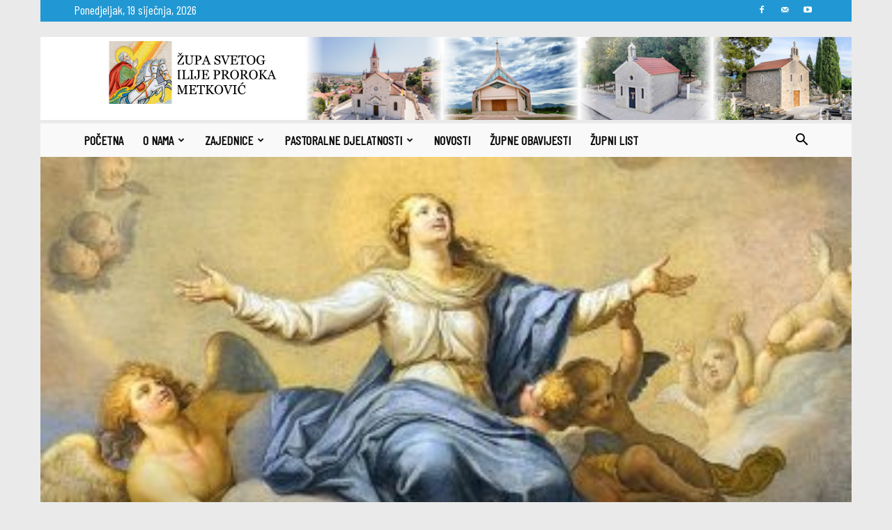

--- FILE ---
content_type: text/css
request_url: https://www.svilija-metkovic.com/wp-content/plugins/duty-scheduler/css/style.css?ver=6.8.3
body_size: 243
content:
/* style.css */
form {
    background-color: #f9f9f9;
    padding: 20px;
    border: 1px solid #ccc;
    max-width: 500px;
    margin: 0 auto;
}

input[type="text"], input[type="email"], input[type="password"], select {
    width: 100%;
    padding: 10px;
    margin: 5px 0 10px;
    border: 1px solid #ccc;
}

input[type="submit"] {
    background-color: #4CAF50;
    color: white;
    border: none;
    padding: 10px 20px;
    cursor: pointer;
}

input[type="submit"]:hover {
    background-color: #45a049;
}

/* Admin panel table styles */
.admin-panel-table {
    width: 100%;
    border-collapse: collapse; /* Ensures no space between borders */
}

.admin-panel-table th, .admin-panel-table td {
    padding: 10px;
    border: 1px solid #ccc; /* Adds borders between cells */
    text-align: center; /* Ensures everything in the cells is centered */
}

.admin-panel-table td {
    vertical-align: middle; /* Ensures that content is aligned in the middle of the cell */
}

/* Additional styling for the delete button within the table */
.admin-panel-table td form {
    margin: 0; /* Ensures no extra margin on the form within the cell */
}

/* For better responsiveness, adjust the width of table cells */
.admin-panel-table th, .admin-panel-table td {
    white-space: nowrap; /* Prevents text from wrapping */
}

/* Ensure that the delete button has a consistent style */
.delete-button {
    text-align: center;
    background-color: #f44336;
    color: white;
    padding: 5px 10px;
    border: none;
    cursor: pointer;
}

.delete-button:hover {
    background-color: #d32f2f;
}

